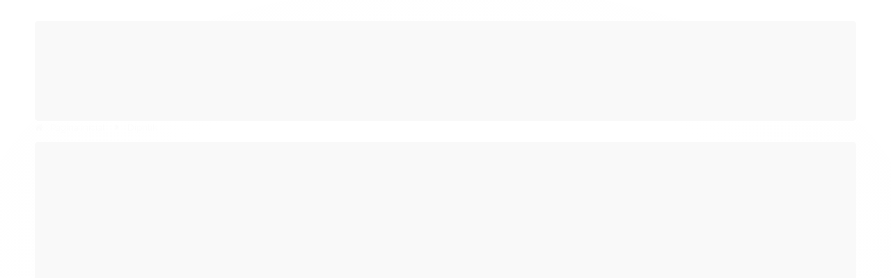

--- FILE ---
content_type: text/html; charset=utf-8
request_url: https://www.estacaodoces.com.br/marca/dipnlik.html
body_size: 13727
content:

<!DOCTYPE html>
<html lang="pt-br">
  <head>
    <meta charset="utf-8">
    <meta content='width=device-width, initial-scale=1.0, maximum-scale=2.0' name='viewport' />
    <title>Dipnlik - Estação Doces</title>
    <meta http-equiv="X-UA-Compatible" content="IE=edge">
    <meta name="generator" content="Loja Integrada" />

    <link rel="dns-prefetch" href="https://cdn.awsli.com.br/">
    <link rel="preconnect" href="https://cdn.awsli.com.br/">
    <link rel="preconnect" href="https://fonts.googleapis.com">
    <link rel="preconnect" href="https://fonts.gstatic.com" crossorigin>

    
      <meta property="og:url" content="https://www.estacaodoces.com.br/marca/dipnlik.html" />
      <meta property="og:type" content="website" />
      <meta property="og:site_name" content="Estação Doces" />
      <meta property="og:locale" content="pt_BR" />
    

    
  
    <script>
      setTimeout(function() {
        if (typeof removePageLoading === 'function') {
          removePageLoading();
        };
      }, 7000);
    </script>
  



    

  

    <link rel="canonical" href="https://www.estacaodoces.com.br/marca/dipnlik.html" />
  


  <meta property="og:title" content="Estação Doces" />
  
    <meta property="og:image" content="https://cdn.awsli.com.br/2705/2705967/logo/logo--2--es02u4ii1m.jpg" />
  








  <meta name="robots" content="index, follow" />



    
      
        <link rel="shortcut icon" href="https://cdn.awsli.com.br/2705/2705967/favicon/logo--2--d4gatl5qd5.jpg" />
      
      <link rel="icon" href="https://cdn.awsli.com.br/2705/2705967/favicon/logo--2--d4gatl5qd5.jpg" sizes="192x192">
    
    
      <meta name="theme-color" content="#f16239">
    

    
      <link rel="stylesheet" href="https://cdn.awsli.com.br/production/static/loja/estrutura/v1/css/all.min.css?v=9e2e871" type="text/css">
    
    <!--[if lte IE 8]><link rel="stylesheet" href="https://cdn.awsli.com.br/production/static/loja/estrutura/v1/css/ie-fix.min.css" type="text/css"><![endif]-->
    <!--[if lte IE 9]><style type="text/css">.lateral-fulbanner { position: relative; }</style><![endif]-->

    

    
    <link href="https://fonts.googleapis.com/css2?family=Raleway:ital,wght@0,300;0,400;0,600;0,700;0,800;1,300;1,400;1,600;1,700&display=swap" rel="stylesheet">
    
    
      <link href="https://fonts.googleapis.com/css2?family=Raleway:wght@300;400;600;700&display=swap" rel="stylesheet">
    

    
      <link rel="stylesheet" href="https://cdn.awsli.com.br/production/static/loja/estrutura/v1/css/bootstrap-responsive.css?v=9e2e871" type="text/css">
      <link rel="stylesheet" href="https://cdn.awsli.com.br/production/static/loja/estrutura/v1/css/style-responsive.css?v=9e2e871">
    

    <link rel="stylesheet" href="/tema.css?v=20240129-193713">

    

    <script type="text/javascript">
      var LOJA_ID = 2705967;
      var MEDIA_URL = "https://cdn.awsli.com.br/";
      var API_URL_PUBLIC = 'https://api.awsli.com.br/';
      
        var CARRINHO_PRODS = [];
      
      var ENVIO_ESCOLHIDO = 0;
      var ENVIO_ESCOLHIDO_CODE = 0;
      var CONTRATO_INTERNACIONAL = false;
      var CONTRATO_BRAZIL = !CONTRATO_INTERNACIONAL;
      var IS_STORE_ASYNC = true;
      var IS_CLIENTE_ANONIMO = false;
    </script>

    

    <!-- Editor Visual -->
    

    <script>
      

      const isPreview = JSON.parse(sessionStorage.getItem('preview', true));
      if (isPreview) {
        const url = location.href
        location.search === '' && url + (location.search = '?preview=None')
      }
    </script>

    
      <script src="https://cdn.awsli.com.br/production/static/loja/estrutura/v1/js/all.min.js?v=9e2e871"></script>
    
    <!-- HTML5 shim and Respond.js IE8 support of HTML5 elements and media queries -->
    <!--[if lt IE 9]>
      <script src="https://oss.maxcdn.com/html5shiv/3.7.2/html5shiv.min.js"></script>
      <script src="https://oss.maxcdn.com/respond/1.4.2/respond.min.js"></script>
    <![endif]-->

    <link rel="stylesheet" href="https://cdn.awsli.com.br/production/static/loja/estrutura/v1/css/slick.min.css" type="text/css">
    <script src="https://cdn.awsli.com.br/production/static/loja/estrutura/v1/js/slick.min.js?v=9e2e871"></script>
    <link rel="stylesheet" href="https://cdn.awsli.com.br/production/static/css/jquery.fancybox.min.css" type="text/css" />
    <script src="https://cdn.awsli.com.br/production/static/js/jquery/jquery.fancybox.pack.min.js"></script>

    
    

    
      
        
      
        
      
    

    
<script>
  var url = '/_events/api/setEvent';

  var sendMetrics = function(event, user = {}) {
    var unique_identifier = uuidv4();

    try {
      var data = {
        request: {
          id: unique_identifier,
          environment: 'production'
        },
        store: {
          id: 2705967,
          name: 'Estação Doces',
          test_account: false,
          has_meta_app: window.has_meta_app ?? false,
          li_search: true
        },
        device: {
          is_mobile: /Mobi/.test(window.navigator.userAgent),
          user_agent: window.navigator.userAgent,
          ip: '###device_ip###'
        },
        page: {
          host: window.location.hostname,
          path: window.location.pathname,
          search: window.location.search,
          type: 'brand',
          title: document.title,
          referrer: document.referrer
        },
        timestamp: '###server_timestamp###',
        user_timestamp: new Date().toISOString(),
        event,
        origin: 'store'
      };

      if (window.performance) {
        var [timing] = window.performance.getEntriesByType('navigation');

        data['time'] = {
          server_response: Math.round(timing.responseStart - timing.requestStart)
        };
      }

      var _user = {},
          user_email_cookie = $.cookie('user_email'),
          user_data_cookie = $.cookie('LI-UserData');

      if (user_email_cookie) {
        var user_email = decodeURIComponent(user_email_cookie);

        _user['email'] = user_email;
      }

      if (user_data_cookie) {
        var user_data = JSON.parse(user_data_cookie);

        _user['logged'] = user_data.logged;
        _user['id'] = user_data.id ?? undefined;
      }

      $.each(user, function(key, value) {
        _user[key] = value;
      });

      if (!$.isEmptyObject(_user)) {
        data['user'] = _user;
      }

      try {
        var session_identifier = $.cookie('li_session_identifier');

        if (!session_identifier) {
          session_identifier = uuidv4();
        };

        var expiration_date = new Date();

        expiration_date.setTime(expiration_date.getTime() + (30 * 60 * 1000)); // 30 minutos

        $.cookie('li_session_identifier', session_identifier, {
          expires: expiration_date,
          path: '/'
        });

        data['session'] = {
          id: session_identifier
        };
      } catch (err) { }

      try {
        var user_session_identifier = $.cookie('li_user_session_identifier');

        if (!user_session_identifier) {
          user_session_identifier = uuidv4();

          $.cookie('li_user_session_identifier', user_session_identifier, {
            path: '/'
          });
        };

        data['user_session'] = {
          id: user_session_identifier
        };
      } catch (err) { }

      var _cookies = {},
          fbc = $.cookie('_fbc'),
          fbp = $.cookie('_fbp');

      if (fbc) {
        _cookies['fbc'] = fbc;
      }

      if (fbp) {
        _cookies['fbp'] = fbp;
      }

      if (!$.isEmptyObject(_cookies)) {
        data['session']['cookies'] = _cookies;
      }

      try {
        var ab_test_cookie = $.cookie('li_ab_test_running');

        if (ab_test_cookie) {
          var ab_test = JSON.parse(atob(ab_test_cookie));

          if (ab_test.length) {
            data['store']['ab_test'] = ab_test;
          }
        }
      } catch (err) { }

      var _utm = {};

      $.each(sessionStorage, function(key, value) {
        if (key.startsWith('utm_')) {
          var name = key.split('_')[1];

          _utm[name] = value;
        }
      });

      if (!$.isEmptyObject(_utm)) {
        data['session']['utm'] = _utm;
      }

      var controller = new AbortController();

      setTimeout(function() {
        controller.abort();
      }, 5000);

      fetch(url, {
        keepalive: true,
        method: 'POST',
        headers: {
          'Content-Type': 'application/json'
        },
        body: JSON.stringify({ data }),
        signal: controller.signal
      });
    } catch (err) { }

    return unique_identifier;
  }
</script>

    
<script>
  (function() {
    var initABTestHandler = function() {
      try {
        if ($.cookie('li_ab_test_running')) {
          return
        };
        var running_tests = [];

        
        
        
        

        var running_tests_to_cookie = JSON.stringify(running_tests);
        running_tests_to_cookie = btoa(running_tests_to_cookie);
        $.cookie('li_ab_test_running', running_tests_to_cookie, {
          path: '/'
        });

        
        if (running_tests.length > 0) {
          setTimeout(function() {
            $.ajax({
              url: "/conta/status"
            });
          }, 500);
        };

      } catch (err) { }
    }
    setTimeout(initABTestHandler, 500);
  }());
</script>

    
<script>
  $(function() {
    // Clicar em um produto
    $('.listagem-item').click(function() {
      var row, column;

      var $list = $(this).closest('[data-produtos-linha]'),
          index = $(this).closest('li').index();

      if($list.find('.listagem-linha').length === 1) {
        var productsPerRow = $list.data('produtos-linha');

        row = Math.floor(index / productsPerRow) + 1;
        column = (index % productsPerRow) + 1;
      } else {
        row = $(this).closest('.listagem-linha').index() + 1;
        column = index + 1;
      }

      var body = {
        item_id: $(this).attr('data-id'),
        item_sku: $(this).find('.produto-sku').text(),
        item_name: $(this).find('.nome-produto').text().trim(),
        item_row: row,
        item_column: column
      };

      var eventID = sendMetrics({
        type: 'event',
        name: 'select_product',
        data: body
      });

      $(document).trigger('li_select_product', [eventID, body]);
    });

    // Clicar no "Fale Conosco"
    $('#modalContato').on('show', function() {
      var value = 'Fale Conosco';

      var eventID = sendMetrics({
        type: 'event',
        name: 'start_contact',
        data: { text: value }
      });

      $(document).trigger('li_start_contact', [eventID, value]);
    });

    // Clicar no WhatsApp
    $('.li-whatsapp a').click(function() {
      var value = 'WhatsApp';

      var eventID = sendMetrics({
        type: 'event',
        name: 'start_contact',
        data: { text: value }
      });

      $(document).trigger('li_start_contact', [eventID, value]);
    });

    
      // Visualizar a catálogo
      var eventID = sendMetrics({
        type: 'pageview',
        name: 'view_catalog'
      });

      $(document).trigger('li_view_catalog', [eventID]);

      var params = new URLSearchParams(window.location.search),
          oldParams = document.referrer ? new URL(document.referrer).searchParams : new URLSearchParams();

      // Filtrar produtos
      if(params.has('fq')) {
        var value = params.get('fq');

        if(value !== oldParams.get('fq')) {
          var attribute = value.split(':'),
              body = {
                attribute_name: attribute[0],
                attribute_value: attribute[1]
              };

          var eventID = sendMetrics({
            type: 'event',
            name: 'filter_products',
            data: body
          });

          $(document).trigger('li_filter_products', [eventID, body]);
        }
      }

      // Ordenar produtos
      if(params.has('sort')) {
        var value = params.get('sort');

        if(value !== oldParams.get('sort')) {
          var eventID = sendMetrics({
            type: 'event',
            name: 'sort_products',
            data: { text: value }
          });

          $(document).trigger('li_sort_products', [eventID, value]);
        }
      }

      // Alterar página
      if(params.has('pagina')) {
        var previous_page = oldParams.has('pagina') ? parseInt(oldParams.get('pagina')) : 1,
            next_page = parseInt(params.get('pagina'));

        if(next_page !== previous_page) {
          var body = {
            previous_page,
            next_page
          };

          var eventID = sendMetrics({
            type: 'event',
            name: 'change_page',
            data: body
          });

          $(document).trigger('li_change_page', [eventID, body]);
        }
      }

      
    
  });
</script>


    

    
      
        <link href="//cdn.awsli.com.br/temasv2/875/__theme_custom.css?v=1737036651" rel="stylesheet" type="text/css">
<script src="//cdn.awsli.com.br/temasv2/875/__theme_custom.js?v=1737036651"></script>
      
    

    

    

    
  <link rel="manifest" href="/manifest.json" />




  </head>
  <body class="pagina-marca marca-dipnlik   ">
    <div id="fb-root"></div>
    
  
    <div id="full-page-loading">
      <div class="conteiner" style="height: 100%;">
        <div class="loading-placeholder-content">
          <div class="loading-placeholder-effect loading-placeholder-header"></div>
          <div class="loading-placeholder-effect loading-placeholder-body"></div>
        </div>
      </div>
      <script>
        var is_full_page_loading = true;
        function removePageLoading() {
          if (is_full_page_loading) {
            try {
              $('#full-page-loading').remove();
            } catch(e) {}
            try {
              var div_loading = document.getElementById('full-page-loading');
              if (div_loading) {
                div_loading.remove();
              };
            } catch(e) {}
            is_full_page_loading = false;
          };
        };
        $(function() {
          setTimeout(function() {
            removePageLoading();
          }, 1);
        });
      </script>
      <style>
        #full-page-loading { position: fixed; z-index: 9999999; margin: auto; top: 0; left: 0; bottom: 0; right: 0; }
        #full-page-loading:before { content: ''; display: block; position: fixed; top: 0; left: 0; width: 100%; height: 100%; background: rgba(255, 255, 255, .98); background: radial-gradient(rgba(255, 255, 255, .99), rgba(255, 255, 255, .98)); }
        .loading-placeholder-content { height: 100%; display: flex; flex-direction: column; position: relative; z-index: 1; }
        .loading-placeholder-effect { background-color: #F9F9F9; border-radius: 5px; width: 100%; animation: pulse-loading 1.5s cubic-bezier(0.4, 0, 0.6, 1) infinite; }
        .loading-placeholder-content .loading-placeholder-body { flex-grow: 1; margin-bottom: 30px; }
        .loading-placeholder-content .loading-placeholder-header { height: 20%; min-height: 100px; max-height: 200px; margin: 30px 0; }
        @keyframes pulse-loading{50%{opacity:.3}}
      </style>
    </div>
  



    
      
        




<div class="barra-inicial fundo-secundario">
  <div class="conteiner">
    <div class="row-fluid">
      <div class="lista-redes span3 hidden-phone">
        
      </div>
      <div class="canais-contato span9">
        <ul>
          <li class="hidden-phone">
            <a href="#modalContato" data-toggle="modal" data-target="#modalContato">
              <i class="icon-comment"></i>
              Fale Conosco
            </a>
          </li>
          
            <li>
              <span>
                <i class="icon-phone"></i>Telefone: (11) 91004-8214
              </span>
            </li>
          
          
            <li class="tel-whatsapp">
              <span>
                <i class="fa fa-whatsapp"></i>Whatsapp: (11) 91004-8214
              </span>
            </li>
          
          
        </ul>
      </div>
    </div>
  </div>
</div>

      
    

    <div class="conteiner-principal">
      
        
          
<div id="cabecalho">

  <div class="atalhos-mobile visible-phone fundo-secundario borda-principal">
    <ul>

      <li><a href="https://www.estacaodoces.com.br/" class="icon-home"> </a></li>
      
      <li class="fundo-principal"><a href="https://www.estacaodoces.com.br/carrinho/index" class="icon-shopping-cart"> </a></li>
      
      
        <li class="menu-user-logged" style="display: none;"><a href="https://www.estacaodoces.com.br/conta/logout" class="icon-signout menu-user-logout"> </a></li>
      
      
      <li><a href="https://www.estacaodoces.com.br/conta/index" class="icon-user"> </a></li>
      
      <li class="vazia"><span>&nbsp;</span></li>

    </ul>
  </div>

  <div class="conteiner">
    <div class="row-fluid">
      <div class="span3">
        <h2 class="logo cor-secundaria">
          <a href="https://www.estacaodoces.com.br/" title="Estação Doces">
            
            <img src="https://cdn.awsli.com.br/400x300/2705/2705967/logo/logo--2--es02u4ii1m.jpg" alt="Estação Doces" />
            
          </a>
        </h2>


      </div>

      <div class="conteudo-topo span9">
        <div class="superior row-fluid hidden-phone">
          <div class="span8">
            
              
                <div class="btn-group menu-user-logged" style="display: none;">
                  <a href="https://www.estacaodoces.com.br/conta/index" class="botao secundario pequeno dropdown-toggle" data-toggle="dropdown">
                    Olá, <span class="menu-user-name"></span>
                    <span class="icon-chevron-down"></span>
                  </a>
                  <ul class="dropdown-menu">
                    <li>
                      <a href="https://www.estacaodoces.com.br/conta/index" title="Minha conta">Minha conta</a>
                    </li>
                    
                      <li>
                        <a href="https://www.estacaodoces.com.br/conta/pedido/listar" title="Minha conta">Meus pedidos</a>
                      </li>
                    
                    <li>
                      <a href="https://www.estacaodoces.com.br/conta/favorito/listar" title="Meus favoritos">Meus favoritos</a>
                    </li>
                    <li>
                      <a href="https://www.estacaodoces.com.br/conta/logout" title="Sair" class="menu-user-logout">Sair</a>
                    </li>
                  </ul>
                </div>
              
              
                <a href="https://www.estacaodoces.com.br/conta/login" class="bem-vindo cor-secundaria menu-user-welcome">
                  Bem-vindo, <span class="cor-principal">identifique-se</span> para fazer pedidos
                </a>
              
            
          </div>
          <div class="span4">
            <ul class="acoes-conta borda-alpha">
              
                <li>
                  <i class="icon-list fundo-principal"></i>
                  <a href="https://www.estacaodoces.com.br/conta/pedido/listar" class="cor-secundaria">Meus Pedidos</a>
                </li>
              
              
                <li>
                  <i class="icon-user fundo-principal"></i>
                  <a href="https://www.estacaodoces.com.br/conta/index" class="cor-secundaria">Minha Conta</a>
                </li>
              
            </ul>
          </div>
        </div>

        <div class="inferior row-fluid ">
          <div class="span8 busca-mobile">
            <a href="javascript:;" class="atalho-menu visible-phone icon-th botao principal"> </a>

            <div class="busca borda-alpha">
              <form id="form-buscar" action="/buscar" method="get">
                <input id="auto-complete" type="text" name="q" placeholder="Digite o que você procura" value="" autocomplete="off" maxlength="255" />
                <button class="botao botao-busca icon-search fundo-secundario" aria-label="Buscar"></button>
              </form>
            </div>

          </div>

          
            <div class="span4 hidden-phone">
              

  <div class="carrinho vazio">
    
      <a href="https://www.estacaodoces.com.br/carrinho/index">
        <i class="icon-shopping-cart fundo-principal"></i>
        <strong class="qtd-carrinho titulo cor-secundaria" style="display: none;">0</strong>
        <span style="display: none;">
          
            <b class="titulo cor-secundaria"><span>Meu Carrinho</span></b>
          
          <span class="cor-secundaria">Produtos adicionados</span>
        </span>
        
          <span class="titulo cor-secundaria vazio-text">Carrinho vazio</span>
        
      </a>
    
    <div class="carrinho-interno-ajax"></div>
  </div>
  
<div class="minicart-placeholder" style="display: none;">
  <div class="carrinho-interno borda-principal">
    <ul>
      <li class="minicart-item-modelo">
        
          <div class="preco-produto com-promocao destaque-parcela ">
            <div>
              <s class="preco-venda">
                R$ --PRODUTO_PRECO_DE--
              </s>
              <strong class="preco-promocional cor-principal">
                R$ --PRODUTO_PRECO_POR--
              </strong>
            </div>
          </div>
        
        <a data-href="--PRODUTO_URL--" class="imagem-produto">
          <img data-src="https://cdn.awsli.com.br/64x64/--PRODUTO_IMAGEM--" alt="--PRODUTO_NOME--" />
        </a>
        <a data-href="--PRODUTO_URL--" class="nome-produto cor-secundaria">
          --PRODUTO_NOME--
        </a>
        <div class="produto-sku hide">--PRODUTO_SKU--</div>
      </li>
    </ul>
    <div class="carrinho-rodape">
      <span class="carrinho-info">
        
          <i>--CARRINHO_QUANTIDADE-- produto no carrinho</i>
        
        
          
            <span class="carrino-total">
              Total: <strong class="titulo cor-principal">R$ --CARRINHO_TOTAL_ITENS--</strong>
            </span>
          
        
      </span>
      <a href="https://www.estacaodoces.com.br/carrinho/index" class="botao principal">
        
          <i class="icon-shopping-cart"></i>Ir para o carrinho
        
      </a>
    </div>
  </div>
</div>



            </div>
          
        </div>

      </div>
    </div>
    


  
    
      
<div class="menu superior">
  <ul class="nivel-um">
    


    

  
    <li class="categoria-marcas com-filho borda-principal">
      <a href="javascript:;" title="Marcas">
        <strong class="titulo cor-secundaria">Marcas</strong>
        <i class="icon-chevron-down fundo-secundario"></i>
      </a>
      <ul class="nivel-dois borda-alpha colunas-5">
        
          <li class="categoria-marca-abelhao">
            <a href="/marca/abelhao.html" title="Abelhão">
              Abelhão <span class="count">(1)</span>
            </a>
          </li>
        
          <li class="categoria-marca-amenbra">
            <a href="/marca/amenbra.html" title="Amenbra">
              Amenbra <span class="count">(2)</span>
            </a>
          </li>
        
          <li class="categoria-marca-amendupa">
            <a href="/marca/amendupa.html" title="Amendupã">
              Amendupã <span class="count">(4)</span>
            </a>
          </li>
        
          <li class="categoria-marca-arcor">
            <a href="/marca/arcor.html" title="Arcor">
              Arcor <span class="count">(11)</span>
            </a>
          </li>
        
          <li class="categoria-marca-ardrak">
            <a href="/marca/ardrak.html" title="Ardrak">
              Ardrak <span class="count">(2)</span>
            </a>
          </li>
        
          <li class="categoria-marca-banabrazil">
            <a href="/marca/banabrazil.html" title="Banabrazil">
              Banabrazil <span class="count">(1)</span>
            </a>
          </li>
        
          <li class="categoria-marca-barkleys">
            <a href="/marca/barkleys.html" title="Barkleys">
              Barkleys <span class="count">(6)</span>
            </a>
          </li>
        
          <li class="categoria-marca-bauducco">
            <a href="/marca/bauducco.html" title="Bauducco">
              Bauducco <span class="count">(1)</span>
            </a>
          </li>
        
          <li class="categoria-marca-bel">
            <a href="/marca/bel.html" title="Bel">
              Bel <span class="count">(7)</span>
            </a>
          </li>
        
          <li class="categoria-marca-benevia">
            <a href="/marca/benevia.html" title="Benevia">
              Benevia <span class="count">(1)</span>
            </a>
          </li>
        
          <li class="categoria-marca-bolete">
            <a href="/marca/bolete.html" title="Bolete">
              Bolete <span class="count">(4)</span>
            </a>
          </li>
        
          <li class="categoria-marca-brown-cow">
            <a href="/marca/brown-cow.html" title="Brown Cow">
              Brown Cow <span class="count">(3)</span>
            </a>
          </li>
        
          <li class="categoria-marca-buschle">
            <a href="/marca/buschle-alimentos.html" title="Buschle">
              Buschle <span class="count">(10)</span>
            </a>
          </li>
        
          <li class="categoria-marca-chiclets">
            <a href="/marca/chiclets.html" title="Chiclets">
              Chiclets <span class="count">(4)</span>
            </a>
          </li>
        
          <li class="categoria-marca-chupa-chups">
            <a href="/marca/chupa-chups.html" title="Chupa Chups">
              Chupa Chups <span class="count">(1)</span>
            </a>
          </li>
        
          <li class="categoria-marca-dadinho">
            <a href="/marca/dadinho.html" title="Dadinho">
              Dadinho <span class="count">(3)</span>
            </a>
          </li>
        
          <li class="categoria-marca-deliket">
            <a href="/marca/deliket.html" title="Deliket">
              Deliket <span class="count">(2)</span>
            </a>
          </li>
        
          <li class="categoria-marca-diatt">
            <a href="/marca/diatt.html" title="Diatt">
              Diatt <span class="count">(2)</span>
            </a>
          </li>
        
          <li class="categoria-marca-dip-loko">
            <a href="/marca/dip-loko.html" title="Dip Loko">
              Dip Loko <span class="count">(1)</span>
            </a>
          </li>
        
          <li class="categoria-marca-dipnlik">
            <a href="/marca/dipnlik.html" title="Dipnlik">
              Dipnlik <span class="count">(1)</span>
            </a>
          </li>
        
          <li class="categoria-marca-doces-vica">
            <a href="/marca/doces-vica.html" title="Doces Vica">
              Doces Vica <span class="count">(1)</span>
            </a>
          </li>
        
          <li class="categoria-marca-docile">
            <a href="/marca/docile.html" title="Docile">
              Docile <span class="count">(10)</span>
            </a>
          </li>
        
          <li class="categoria-marca-dori">
            <a href="/marca/dori-alimentos.html" title="Dori">
              Dori <span class="count">(24)</span>
            </a>
          </li>
        
          <li class="categoria-marca-ebicen">
            <a href="/marca/ebicen.html" title="Ebicen">
              Ebicen <span class="count">(1)</span>
            </a>
          </li>
        
          <li class="categoria-marca-embare">
            <a href="/marca/embare.html" title="Embaré">
              Embaré <span class="count">(1)</span>
            </a>
          </li>
        
          <li class="categoria-marca-ferrero">
            <a href="/marca/ferrero.html" title="Ferrero">
              Ferrero <span class="count">(7)</span>
            </a>
          </li>
        
          <li class="categoria-marca-ferrero-rocher">
            <a href="/marca/ferrero-rocher.html" title="Ferrero Rocher">
              Ferrero Rocher <span class="count">(1)</span>
            </a>
          </li>
        
          <li class="categoria-marca-fini">
            <a href="/marca/fini.html" title="Fini">
              Fini <span class="count">(5)</span>
            </a>
          </li>
        
          <li class="categoria-marca-flopi">
            <a href="/marca/flopi.html" title="Flopi">
              Flopi <span class="count">(1)</span>
            </a>
          </li>
        
          <li class="categoria-marca-florestal">
            <a href="/marca/florestal.html" title="Florestal">
              Florestal <span class="count">(11)</span>
            </a>
          </li>
        
          <li class="categoria-marca-frutsy">
            <a href="/marca/frutsy.html" title="Frutsy">
              Frutsy <span class="count">(2)</span>
            </a>
          </li>
        
          <li class="categoria-marca-galo-doce">
            <a href="/marca/galo-doce.html" title="Galo Doce">
              Galo Doce <span class="count">(4)</span>
            </a>
          </li>
        
          <li class="categoria-marca-garoto">
            <a href="/marca/garoto.html" title="Garoto">
              Garoto <span class="count">(3)</span>
            </a>
          </li>
        
          <li class="categoria-marca-gastone-lago">
            <a href="/marca/gastone-lago.html" title="Gastone Lago">
              Gastone Lago <span class="count">(2)</span>
            </a>
          </li>
        
          <li class="categoria-marca-gomets">
            <a href="/marca/gomets.html" title="Gomets">
              Gomets <span class="count">(7)</span>
            </a>
          </li>
        
          <li class="categoria-marca-imperial">
            <a href="/marca/imperial.html" title="Imperial">
              Imperial <span class="count">(2)</span>
            </a>
          </li>
        
          <li class="categoria-marca-iracema">
            <a href="/marca/iracema.html" title="Iracema">
              Iracema <span class="count">(1)</span>
            </a>
          </li>
        
          <li class="categoria-marca-jubes">
            <a href="/marca/jubes.html" title="Jubes">
              Jubes <span class="count">(1)</span>
            </a>
          </li>
        
          <li class="categoria-marca-kadoces">
            <a href="/marca/kadoces.html" title="Kadoces">
              Kadoces <span class="count">(2)</span>
            </a>
          </li>
        
          <li class="categoria-marca-ki-kakau">
            <a href="/marca/ki-kakau.html" title="Ki Kakau">
              Ki Kakau <span class="count">(9)</span>
            </a>
          </li>
        
          <li class="categoria-marca-kids-zone">
            <a href="/marca/kids-zone.html" title="Kids Zone">
              Kids Zone <span class="count">(1)</span>
            </a>
          </li>
        
          <li class="categoria-marca-mms">
            <a href="/marca/mms.html" title="M&amp;M&#39;S">
              M&amp;M&#39;S <span class="count">(4)</span>
            </a>
          </li>
        
          <li class="categoria-marca-mars">
            <a href="/marca/mars.html" title="Mars">
              Mars <span class="count">(3)</span>
            </a>
          </li>
        
          <li class="categoria-marca-martinha">
            <a href="/marca/martinha.html" title="Martinha">
              Martinha <span class="count">(6)</span>
            </a>
          </li>
        
          <li class="categoria-marca-mentos">
            <a href="/marca/mentos.html" title="Mentos">
              Mentos <span class="count">(4)</span>
            </a>
          </li>
        
          <li class="categoria-marca-miguelito">
            <a href="/marca/miguelito.html" title="Miguelito">
              Miguelito <span class="count">(9)</span>
            </a>
          </li>
        
          <li class="categoria-marca-milka">
            <a href="/marca/milka.html" title="Milka">
              Milka <span class="count">(1)</span>
            </a>
          </li>
        
          <li class="categoria-marca-mondelez">
            <a href="/marca/mondelez.html" title="Mondelez">
              Mondelez <span class="count">(7)</span>
            </a>
          </li>
        
          <li class="categoria-marca-montevergine">
            <a href="/marca/montevergine.html" title="Montevérgine">
              Montevérgine <span class="count">(1)</span>
            </a>
          </li>
        
          <li class="categoria-marca-nerds-candy">
            <a href="/marca/nerds-candy.html" title="Nerds Candy">
              Nerds Candy <span class="count">(1)</span>
            </a>
          </li>
        
          <li class="categoria-marca-neugebauer">
            <a href="/marca/neugebauer.html" title="Neugebauer">
              Neugebauer <span class="count">(2)</span>
            </a>
          </li>
        
          <li class="categoria-marca-novo-horizonte">
            <a href="/marca/novo-horizonte.html" title="Novo Horizonte">
              Novo Horizonte <span class="count">(1)</span>
            </a>
          </li>
        
          <li class="categoria-marca-nucita">
            <a href="/marca/nucita.html" title="Nucita">
              Nucita <span class="count">(3)</span>
            </a>
          </li>
        
          <li class="categoria-marca-nutrimental">
            <a href="/marca/nutrimental.html" title="Nutrimental">
              Nutrimental <span class="count">(1)</span>
            </a>
          </li>
        
          <li class="categoria-marca-oliveira">
            <a href="/marca/oliveira.html" title="Oliveira">
              Oliveira <span class="count">(2)</span>
            </a>
          </li>
        
          <li class="categoria-marca-oreo">
            <a href="/marca/oreo.html" title="Oreo">
              Oreo <span class="count">(2)</span>
            </a>
          </li>
        
          <li class="categoria-marca-plutonita">
            <a href="/marca/plutonita.html" title="Plutonita">
              Plutonita <span class="count">(6)</span>
            </a>
          </li>
        
          <li class="categoria-marca-riclan">
            <a href="/marca/riclan.html" title="Riclan">
              Riclan <span class="count">(28)</span>
            </a>
          </li>
        
          <li class="categoria-marca-santa-fe">
            <a href="/marca/santa-fe.html" title="Santa Fé">
              Santa Fé <span class="count">(4)</span>
            </a>
          </li>
        
          <li class="categoria-marca-santa-helena">
            <a href="/marca/santa-helena.html" title="Santa Helena">
              Santa Helena <span class="count">(1)</span>
            </a>
          </li>
        
          <li class="categoria-marca-simonetto">
            <a href="/marca/simonetto.html" title="Simonetto">
              Simonetto <span class="count">(1)</span>
            </a>
          </li>
        
          <li class="categoria-marca-sukest">
            <a href="/marca/sukest.html" title="Sukest">
              Sukest <span class="count">(9)</span>
            </a>
          </li>
        
          <li class="categoria-marca-tortuguita">
            <a href="/marca/tortuguita.html" title="Tortuguita">
              Tortuguita <span class="count">(1)</span>
            </a>
          </li>
        
          <li class="categoria-marca-trento">
            <a href="/marca/trento.html" title="Trento">
              Trento <span class="count">(1)</span>
            </a>
          </li>
        
          <li class="categoria-marca-trident">
            <a href="/marca/trident.html" title="Trident">
              Trident <span class="count">(13)</span>
            </a>
          </li>
        
          <li class="categoria-marca-yogurte-100">
            <a href="/marca/yogurte-100.html" title="Yogurte 100">
              Yogurte 100 <span class="count">(4)</span>
            </a>
          </li>
        
      </ul>
    </li>
  


    
      <li class="categoria-id-22508632  borda-principal">
        <a href="https://www.estacaodoces.com.br/importados--" title="Importados">
          <strong class="titulo cor-secundaria">Importados</strong>
          
        </a>
        
      </li>
    
      <li class="categoria-id-22786483 com-filho borda-principal">
        <a href="https://www.estacaodoces.com.br/bebidas" title="Bebidas">
          <strong class="titulo cor-secundaria">Bebidas</strong>
          
            <i class="icon-chevron-down fundo-secundario"></i>
          
        </a>
        
          <ul class="nivel-dois borda-alpha">
            

  <li class="categoria-id-22801145 ">
    <a href="https://www.estacaodoces.com.br/energetico" title="Energéticos">
      
      Energéticos
    </a>
    
  </li>

  <li class="categoria-id-22786484 ">
    <a href="https://www.estacaodoces.com.br/refrigerantes" title="Refrigerantes">
      
      Refrigerantes
    </a>
    
  </li>


          </ul>
        
      </li>
    
      <li class="categoria-id-22508132 com-filho borda-principal">
        <a href="https://www.estacaodoces.com.br/doces" title="Doces">
          <strong class="titulo cor-secundaria">Doces</strong>
          
            <i class="icon-chevron-down fundo-secundario"></i>
          
        </a>
        
          <ul class="nivel-dois borda-alpha">
            

  <li class="categoria-id-22508953 ">
    <a href="https://www.estacaodoces.com.br/algodao-doce" title="Algodão Doce">
      
      Algodão Doce
    </a>
    
  </li>

  <li class="categoria-id-22508146 ">
    <a href="https://www.estacaodoces.com.br/balas" title="Balas">
      
      Balas
    </a>
    
  </li>

  <li class="categoria-id-22508154 ">
    <a href="https://www.estacaodoces.com.br/balas-de-gelatina" title="Balas de Gelatina">
      
      Balas de Gelatina
    </a>
    
  </li>

  <li class="categoria-id-22508149 ">
    <a href="https://www.estacaodoces.com.br/chicletes" title="Chicletes">
      
      Chicletes
    </a>
    
  </li>

  <li class="categoria-id-22514437 ">
    <a href="https://www.estacaodoces.com.br/doces-de-leite" title="Doces de Leite">
      
      Doces de Leite
    </a>
    
  </li>

  <li class="categoria-id-22508331 ">
    <a href="https://www.estacaodoces.com.br/diet-e-zero-acucar-" title="Doces Diet, Zero Açúcar e Saudáveis">
      
      Doces Diet, Zero Açúcar e Saudáveis
    </a>
    
  </li>

  <li class="categoria-id-22508152 ">
    <a href="https://www.estacaodoces.com.br/doces-tradicionais" title="Doces Tradicionais">
      
      Doces Tradicionais
    </a>
    
  </li>

  <li class="categoria-id-22508158 ">
    <a href="https://www.estacaodoces.com.br/drops-e-pastilhas" title="Drops e Pastilhas">
      
      Drops e Pastilhas
    </a>
    
  </li>

  <li class="categoria-id-22508165 ">
    <a href="https://www.estacaodoces.com.br/gomas" title="Gomas">
      
      Gomas
    </a>
    
  </li>

  <li class="categoria-id-22508627 ">
    <a href="https://www.estacaodoces.com.br/importados" title="Importados">
      
      Importados
    </a>
    
  </li>

  <li class="categoria-id-22508160 ">
    <a href="https://www.estacaodoces.com.br/marshmallow" title="Marshmallow">
      
      Marshmallow
    </a>
    
  </li>

  <li class="categoria-id-22508157 ">
    <a href="https://www.estacaodoces.com.br/pirulitos" title="Pirulitos">
      
      Pirulitos
    </a>
    
  </li>


          </ul>
        
      </li>
    
      <li class="categoria-id-22508182 com-filho borda-principal">
        <a href="https://www.estacaodoces.com.br/chocolates" title="Chocolates">
          <strong class="titulo cor-secundaria">Chocolates</strong>
          
            <i class="icon-chevron-down fundo-secundario"></i>
          
        </a>
        
          <ul class="nivel-dois borda-alpha">
            

  <li class="categoria-id-22508187 ">
    <a href="https://www.estacaodoces.com.br/bombons" title="Bombons">
      
      Bombons
    </a>
    
  </li>

  <li class="categoria-id-22508189 ">
    <a href="https://www.estacaodoces.com.br/chocolate-cremoso" title="Chocolate Cremoso">
      
      Chocolate Cremoso
    </a>
    
  </li>

  <li class="categoria-id-22509065 ">
    <a href="https://www.estacaodoces.com.br/chocolates-" title="Chocolates">
      
      Chocolates
    </a>
    
  </li>

  <li class="categoria-id-22508328 ">
    <a href="https://www.estacaodoces.com.br/diet-e-zero-acucar" title="Chocolates Diet e Zero Açúcar">
      
      Chocolates Diet e Zero Açúcar
    </a>
    
  </li>

  <li class="categoria-id-22508197 ">
    <a href="https://www.estacaodoces.com.br/granulados" title="Granulados">
      
      Granulados
    </a>
    
  </li>

  <li class="categoria-id-22508631 ">
    <a href="https://www.estacaodoces.com.br/importados-" title="Importados">
      
      Importados
    </a>
    
  </li>

  <li class="categoria-id-22508191 ">
    <a href="https://www.estacaodoces.com.br/moedas-e-bolinhas" title="Moedas e Bolinhas">
      
      Moedas e Bolinhas
    </a>
    
  </li>

  <li class="categoria-id-22546951 ">
    <a href="https://www.estacaodoces.com.br/ovos-de-pascoa" title="Ovos de Pascoa">
      
      Ovos de Pascoa
    </a>
    
  </li>

  <li class="categoria-id-22508194 ">
    <a href="https://www.estacaodoces.com.br/chocolate-em-po" title="Pastilhas de Chocolate">
      
      Pastilhas de Chocolate
    </a>
    
  </li>

  <li class="categoria-id-22508185 ">
    <a href="https://www.estacaodoces.com.br/tabletes-e-barrinhas" title="Tabletes e Barrinhas">
      
      Tabletes e Barrinhas
    </a>
    
  </li>


          </ul>
        
      </li>
    
      <li class="categoria-id-22508246 com-filho borda-principal">
        <a href="https://www.estacaodoces.com.br/mercearia" title="Mercearia">
          <strong class="titulo cor-secundaria">Mercearia</strong>
          
            <i class="icon-chevron-down fundo-secundario"></i>
          
        </a>
        
          <ul class="nivel-dois borda-alpha">
            

  <li class="categoria-id-22508252 ">
    <a href="https://www.estacaodoces.com.br/amendoim" title="Amendoim">
      
      Amendoim
    </a>
    
  </li>

  <li class="categoria-id-22801366 ">
    <a href="https://www.estacaodoces.com.br/barras-de-cereais" title="Barras de Cereais">
      
      Barras de Cereais
    </a>
    
  </li>

  <li class="categoria-id-22508257 ">
    <a href="https://www.estacaodoces.com.br/biscoitos" title="Biscoitos">
      
      Biscoitos
    </a>
    
  </li>

  <li class="categoria-id-22508311 ">
    <a href="https://www.estacaodoces.com.br/castanhas-e-frutas-secas" title="Castanhas e Frutas Secas">
      
      Castanhas e Frutas Secas
    </a>
    
  </li>

  <li class="categoria-id-22770752 ">
    <a href="https://www.estacaodoces.com.br/geleias-cremes-e-mel" title="Geléias, Cremes e Mel">
      
      Geléias, Cremes e Mel
    </a>
    
  </li>

  <li class="categoria-id-22508878 ">
    <a href="https://www.estacaodoces.com.br/pipocas" title="Pipocas">
      
      Pipocas
    </a>
    
  </li>

  <li class="categoria-id-22508254 ">
    <a href="https://www.estacaodoces.com.br/salgadinhos" title="Salgadinhos">
      
      Salgadinhos
    </a>
    
  </li>


          </ul>
        
      </li>
    
      <li class="categoria-id-22516515  borda-principal">
        <a href="https://www.estacaodoces.com.br/sorvetes" title="Sorvetes">
          <strong class="titulo cor-secundaria">Sorvetes</strong>
          
        </a>
        
      </li>
    
  </ul>
</div>

    
  


  </div>
  <span id="delimitadorBarra"></span>
</div>

          

  


        
      

      
  


      <div id="corpo">
        <div class="conteiner">
          

          
  
<div class="breadcrumbs borda-alpha ">
  <ul>
    
      <li><a href="https://www.estacaodoces.com.br/"><i class="icon-home"></i>Página inicial</a></li>
    

    
    
      
<li>
  <a href="https://www.estacaodoces.com.br/marca/dipnlik.html">
    Dipnlik
  </a>
</li>

    
    

    
  </ul>
</div>



          
            <div class="secao-principal row-fluid sem-coluna">
              

              
  <div class="conteudo span12">
    
    
      


      <div class="marca-info">
        
          <div class="image pull-right"><img  src="https://cdn.awsli.com.br/2705/2705967/marca/20736246-lgtuns6my4.jpg" alt="Dipnlik" /></div>
        
        <h1 class="titulo cor-secundaria">Dipnlik</h1>
        
      </div>
      

<div id="listagemProdutos" class="listagem borda-alpha ">
  
    
      


  
  

<ul data-produtos-linha="4">
  
    <li class="listagem-linha "><ul class="row-fluid">
      
        
          <li class="span3">
        
      
        

<div class="listagem-item prod-id-254251504  prod-cat-22508132 prod-cat-22508157" data-id="254251504">
  <a href="https://www.estacaodoces.com.br/pirulito-dipnlik-sortido-c-25un-200g" class="produto-sobrepor" title="Pirulito Dipnlik Sortido C/ 25un 200g"></a>
  <div class="imagem-produto has-zoom">
    <img  src="https://cdn.awsli.com.br/300x300/2705/2705967/produto/254251504a1a096e3d0.jpg" alt="Pirulito Dipnlik Sortido C/ 25un 200g" class="imagem-principal" data-imagem-caminho="https://cdn.awsli.com.br/300x300/2705/2705967/produto/254251504af907ccc80.jpg" />
  </div>
  <div class="info-produto">
    <a href="https://www.estacaodoces.com.br/pirulito-dipnlik-sortido-c-25un-200g" class="nome-produto cor-secundaria">Pirulito Dipnlik Sortido C/ 25un 200g</a>
    <div class="produto-sku hide">NTYPIDIPSORDP0020</div>
    <div data-trustvox-product-code="254251504" class="hide trustvox-stars"></div>
    



    
      




  <div>
    
      <div class="preco-produto destaque-parcela ">
        

          
            
              

  


            
          

          
            
              
                
                  <div>
                    
                      
                        
                          
                          <strong class="preco-promocional cor-principal titulo" data-sell-price="14.75">
                        
                      
                    
                      R$ 14,75
                    </strong>
                  </div>
                
              
            
          

          

          
        
      </div>
    
  </div>






    
  </div>

  


  
  
    
    <div class="acoes-produto hidden-phone">
      <a href="https://www.estacaodoces.com.br/pirulito-dipnlik-sortido-c-25un-200g" title="Ver detalhes do produto" class="botao botao-comprar principal">
        <i class="icon-search"></i>Ver mais
      </a>
    </div>
    <div class="acoes-produto-responsiva visible-phone">
      <a href="https://www.estacaodoces.com.br/pirulito-dipnlik-sortido-c-25un-200g" title="Ver detalhes do produto" class="tag-comprar fundo-principal">
        <span class="titulo">Ver mais</span>
        <i class="icon-search"></i>
      </a>
    </div>
    
  



  <div class="bandeiras-produto">
    
    
    
    
  </div>
</div>

      </li>
    
      
        
        
      
    
  
    
      
        
          <li class="span3">
        
      
        

<div class="listagem-item prod-id-254256923 indisponivel prod-cat-22508132 prod-cat-22508157" data-id="254256923">
  <a href="https://www.estacaodoces.com.br/pirulito-dipnlik-tutti-frutti-c-25u-200g" class="produto-sobrepor" title="Pirulito Dipnlik Tutti Frutti C/ 25u 200g"></a>
  <div class="imagem-produto has-zoom">
    <img  src="https://cdn.awsli.com.br/300x300/2705/2705967/produto/254256923567d455863.jpg" alt="Pirulito Dipnlik Tutti Frutti C/ 25u 200g" class="imagem-principal" data-imagem-caminho="https://cdn.awsli.com.br/300x300/2705/2705967/produto/25425692360bf171395.jpg" />
  </div>
  <div class="info-produto">
    <a href="https://www.estacaodoces.com.br/pirulito-dipnlik-tutti-frutti-c-25u-200g" class="nome-produto cor-secundaria">Pirulito Dipnlik Tutti Frutti C/ 25u 200g</a>
    <div class="produto-sku hide">NUTPIDIPTFRDP0020</div>
    <div data-trustvox-product-code="254256923" class="hide trustvox-stars"></div>
    



    
      <div class="produto-avise">
        <div class="avise-me-list">
          <span class="avise-me-list-descr">
            Deseja ser avisado quando este produto estiver disponível?
          </span>
          <a href="https://www.estacaodoces.com.br/espera/produto/254256923/assinar/" class="botao avise-me-list-btn btn-block avise-me-pop-cadastro">
            Avise-me
          </a>
        </div>
      </div>
    
  </div>

  




  <div class="bandeiras-produto">
    
    
    
    
      <span class="bandeira-indisponivel fundo-secundario">indisponível</span>
    
  </div>
</div>

      </li>
    
      
        </ul></li>
        
      
    
  
</ul>

    
  
</div>

      


    
  </div>


              
            </div>
          
          <div class="secao-secundaria">
            
            
          </div>
        </div>
      </div>

      
        
          


<div id="barraNewsletter" class="hidden-phone posicao-rodape">
  <div class="conteiner">
    <div class="row-fluid">
      
<div class="span">
  <div class="componente newsletter borda-principal">
    <div class="interno">
      <span class="titulo cor-secundaria">
        <i class="icon-envelope-alt"></i>Newsletter
      </span>
      <div class="interno-conteudo">
        <p class="texto-newsletter newsletter-cadastro">Cadastre-se e receba nossos lançamentos e ofertas!</p>
        <div class="newsletter-cadastro input-conteiner">
          <input type="text" name="email" placeholder="Digite seu email" />
          <button class="botao botao-input fundo-principal icon-chevron-right newsletter-assinar" data-action="https://www.estacaodoces.com.br/newsletter/assinar/" aria-label="Assinar"></button>
        </div>
        <div class="newsletter-confirmacao hide">
          <i class="icon-ok icon-3x"></i>
          <span>Obrigado por se inscrever! Aguarde novidades da nossa loja em breve.</span>
        </div>
      </div>
    </div>
  </div>
</div>

    </div>
  </div>
</div>


<div id="rodape">
  <div class="institucional fundo-secundario">
    <div class="conteiner">
      <div class="row-fluid">
        <div class="span9">
          <div class="row-fluid">
            
              
                
                  
                    
<div class="span4 links-rodape links-rodape-categorias">
  <span class="titulo">Categorias</span>
  <ul class=" total-itens_6">
    
      
        <li>
          <a href="https://www.estacaodoces.com.br/importados--">
            Importados
          </a>
        </li>
      
    
      
        <li>
          <a href="https://www.estacaodoces.com.br/bebidas">
            Bebidas
          </a>
        </li>
      
    
      
        <li>
          <a href="https://www.estacaodoces.com.br/doces">
            Doces
          </a>
        </li>
      
    
      
        <li>
          <a href="https://www.estacaodoces.com.br/chocolates">
            Chocolates
          </a>
        </li>
      
    
      
        <li>
          <a href="https://www.estacaodoces.com.br/mercearia">
            Mercearia
          </a>
        </li>
      
    
      
        <li>
          <a href="https://www.estacaodoces.com.br/sorvetes">
            Sorvetes
          </a>
        </li>
      
    
  </ul>
</div>

                  
                
                  
                
              
            
              
            
            
            <div class="span12 visible-phone">
              <span class="titulo">Contato</span>
              <ul>
                
                <li>
                  <a href="tel:(11) 91004-8214">
                    <i class="icon-phone"></i> Telefone: (11) 91004-8214
                  </a>
                </li>
                
                
                <li class="tel-whatsapp">
                  <a href="https://api.whatsapp.com/send?phone=5511910048214" target="_blank">
                    <i class="fa fa-whatsapp"></i> Whatsapp: (11) 91004-8214
                  </a>
                </li>
                
                
                
                <li>
                  <a href="mailto:estacaodoceslj01@gmail.com">
                    <i class="fa fa-envelope"></i> E-mail: estacaodoceslj01@gmail.com
                  </a>
                </li>
                
              </ul>
            </div>
            
          </div>
        </div>
        
      </div>
    </div>
  </div>

  <div class="pagamento-selos">
    <div class="conteiner">
      <div class="row-fluid">
        
          
        
          
            
              
                
  <div class="span4 pagamento">
    <span class="titulo cor-secundaria">Pague com</span>
    <ul class="bandeiras-pagamento">
      
        <li><i class="icone-pagamento visa" title="visa"></i></li>
      
        <li><i class="icone-pagamento mastercard" title="mastercard"></i></li>
      
        <li><i class="icone-pagamento elo" title="elo"></i></li>
      
        <li><i class="icone-pagamento diners" title="diners"></i></li>
      
        <li><i class="icone-pagamento amex" title="amex"></i></li>
      
    </ul>
    <ul class="gateways-rodape">
      
        
          <li class="col-md-3">
            <img  src="https://cdn.awsli.com.br/production/static/img/formas-de-pagamento/boleto-logo.png?v=9e2e871" alt="Pagali" class="logo-rodape-boleto-Pagali" />
          </li>
        
        
          <li class="col-md-3">
            <img  src="https://cdn.awsli.com.br/production/static/img/formas-de-pagamento/pix-logo.png?v=9e2e871" alt="Pix" class="logo-rodape-pix-Pagali" />
          </li>
        
        
      
    </ul>
  </div>


              
            
              
                <div class="span4 selos ">
    <span class="titulo cor-secundaria">Selos</span>
    <ul>
      
      
        <li>
          <img  src="https://cdn.awsli.com.br/production/static/img/struct/stamp_encryptssl.png" alt="Site Seguro">
        </li>
      
      
      
      
      
      
    </ul>
</div>

              
            
              
            
          
        
      </div>
    </div>
  </div>
    
  <div style="background-color: #fff; border-top: 1px solid #ddd; position: relative; z-index: 10; font-size: 11px; display: block !important;">
    <div class="conteiner">
      <div class="row-fluid">
        <div class="span9 span12" style="text-align: center; min-height: 20px; width: 100%;">
          <p style="margin-bottom: 0;">
            
              Pegorin &amp; Garbuggio Comércio Varejista de Doces Ltda - CNPJ: 28.509.566/0001-62
            
            
            &copy; Todos os direitos reservados. 2026
          </p>
        </div>
        
        <div style="min-height: 30px; text-align: center; -webkit-box-sizing: border-box; -moz-box-sizing: border-box; box-sizing: border-box; float: left; opacity: 1 !important; display: block !important; visibility: visible !important; height: 40px !important; width: 100% !important; margin: 0 !important; position: static !important;">
          <a href="https://www.lojaintegrada.com.br?utm_source=lojas&utm_medium=rodape&utm_campaign=estacaodoces.com.br" title="Loja Integrada - Plataforma de loja virtual." target="_blank" style="opacity: 1 !important; display: inline-block !important; visibility: visible !important; margin: 0 !important; position: static !important; overflow: visible !important;">
            <img  src="https://cdn.awsli.com.br/production/static/whitelabel/lojaintegrada/img/logo-rodape-loja-pro.png?v=9e2e871" alt="Logomarca Loja Integrada" style="opacity: 1 !important; display: inline !important; visibility: visible !important; margin: 0 !important; position: static !important; max-width: 1000px !important; max-height: 1000px !important; width: auto !important; height: auto !important;" />
          </a>
        </div>
        
        
      </div>
    </div>
  </div>

</div>

          
            
              

    
      <div id="login-content" class="hide">
        <div class="row-fluid identificacao" style="">
          <div class="span12">
            <hr class="sem-margem" />
            <div class="identificacao-inner">
              <h3 class="identificacao-title">Para continuar, informe seu e-mail</h3>
              <form action="https://www.estacaodoces.com.br/conta/login" method="post" id="formularioLogin">
                <div class="form-horizontal">
                  <div class="control-group">
                    <div class="email-box">
                      <label for="id_email" class="control-label hide">E-mail</label>
                      <input type="text" name="email" id="id_email_login" autocomplete="email" placeholder="meu@email.com.br" value="" />
                    </div>
                    <a href="javascript:;" class="submit-email botao principal grande" data-loading-text="<i class='icon-refresh icon-animate'></i>" autocomplete="off">Continuar</a>
                  </div>
                  <div class="login-data hide">
                    <div class="control-group">
                      <button type="submit" id="id_botao_login" class="botao principal" data-loading-text="<i class='icon-refresh icon-animate'></i>" autocomplete="off">OK</button>
                      <div class="senha-box">
                        <label for="id_senha" class="control-label hide">Senha</label>
                        <input type="password" name="senha" id="id_senha_login" placeholder="Senha" autocomplete="current-password" />
                      </div>
                      <a href="https://www.estacaodoces.com.br/conta/login?next=/checkout/#recuperar_senha" class="esqueci-senha">
                        <i class="icon-lock"></i> Esqueci minha senha
                      </a>
                      
                        <a href="javascript:;" class="fazer-cadastro">
                          <i class="icon-list"></i> Novo cadastro
                        </a>
                      
                    </div>
                    <input type="hidden" name="next" value="/checkout/">
                  </div>
                </div>
              </form>
              

  <div class="control-group">

    <div class="button-auth-google to-checkout" data-action="continue_with"></div>

  </div>


            </div>
          </div>
        </div>
      </div>
    

            
          
        
      
    </div>

    
<div id="barraTopo" class="hidden-phone">
  <div class="conteiner">
    <div class="row-fluid">
      <div class="span3 hidden-phone">
        <h4 class="titulo">
          <a href="https://www.estacaodoces.com.br/" title="Estação Doces" class="cor-secundaria">Estação Doces</a>
        </h4>
      </div>
      <div class="span3 hidden-phone">
        <div class="canais-contato">
          <ul>
            <li><a href="#modalContato" data-toggle="modal" data-target="#modalContato">
              <i class="icon-comment"></i>Fale Conosco</a>
            </li>
            
              <li>
                <a href="#modalContato" data-toggle="modal" data-target="#modalContato">
                  <i class="icon-phone"></i>Tel: (11) 91004-8214
                </a>
              </li>
            
          </ul>
        </div>
      </div>
      <div class="span6">
        <div class="row-fluid">
          <div class="busca borda-alpha span6">
            <form action="/buscar" method="get">
              <input type="text" name="q" placeholder="Digite o que você procura" maxlength="255" />
              <button class="botao botao-busca botao-input icon-search fundo-secundario" aria-label="Buscar"></button>
            </form>
          </div>
          
            <div class="span6 hidden-phone">
              

  <div class="carrinho vazio">
    
      <a href="https://www.estacaodoces.com.br/carrinho/index">
        <i class="icon-shopping-cart fundo-principal"></i>
        <strong class="qtd-carrinho titulo cor-secundaria" style="display: none;">00</strong>
        <span style="display: none;">
          
            <b class="titulo cor-secundaria"><span>Produtos no carrinho</span></b>
          
        </span>
        
          <span class="titulo cor-secundaria vazio-text">Carrinho vazio</span>
        
      </a>
    
    <div class="carrinho-interno-ajax"></div>
  </div>
  
<div class="minicart-placeholder" style="display: none;">
  <div class="carrinho-interno borda-principal">
    <ul>
      <li class="minicart-item-modelo">
        
          <div class="preco-produto com-promocao destaque-parcela ">
            <div>
              <s class="preco-venda">
                R$ --PRODUTO_PRECO_DE--
              </s>
              <strong class="preco-promocional cor-principal">
                R$ --PRODUTO_PRECO_POR--
              </strong>
            </div>
          </div>
        
        <a data-href="--PRODUTO_URL--" class="imagem-produto">
          <img data-src="https://cdn.awsli.com.br/64x64/--PRODUTO_IMAGEM--" alt="--PRODUTO_NOME--" />
        </a>
        <a data-href="--PRODUTO_URL--" class="nome-produto cor-secundaria">
          --PRODUTO_NOME--
        </a>
        <div class="produto-sku hide">--PRODUTO_SKU--</div>
      </li>
    </ul>
    <div class="carrinho-rodape">
      <span class="carrinho-info">
        
          <i>--CARRINHO_QUANTIDADE-- produto no carrinho</i>
        
        
          
            <span class="carrino-total">
              Total: <strong class="titulo cor-principal">R$ --CARRINHO_TOTAL_ITENS--</strong>
            </span>
          
        
      </span>
      <a href="https://www.estacaodoces.com.br/carrinho/index" class="botao principal">
        
          <i class="icon-shopping-cart"></i>Ir para o carrinho
        
      </a>
    </div>
  </div>
</div>



            </div>
          
        </div>
      </div>
    </div>
  </div>
</div>


    <!--googleoff: all-->

    <div id="modalWindow" class="modal hide">
      <div class="modal-body">
        <div class="modal-body">
          Carregando conteúdo, aguarde...
        </div>
      </div>
    </div>

    <div id="modalAlerta" class="modal hide">
      <div class="modal-body"></div>
      <div class="modal-footer">
        <a href="" data-dismiss="modal" class="botao principal" rel="nofollow">Fechar</a>
      </div>
    </div>

    <div id="modalContato" class="modal hide" tabindex="-1" aria-labelledby="modalContatoLabel" aria-hidden="true">
      <div class="modal-header">
        <button type="button" class="close" data-dismiss="modal" aria-hidden="true"><i class="icon-remove"></i></button>
        <span class="titulo cor-secundaria">Fale Conosco</span>
        Preencha o formulário abaixo.
      </div>
      <form action="/contato/popup/" method="post" class="form-horizontal">
        <div class="modal-body borda-principal">
          <div class="contato-loading">
            <i class="icon-spin icon-refresh"></i>
          </div>
        </div>
      </form>
    </div>

    
      <div id="modalNewsletter" class="hide">
  <div class="row-fluid">
    
<div class="span">
  <div class="componente newsletter borda-principal">
    <div class="interno">
      <span class="titulo cor-secundaria">
        <i class="icon-envelope-alt"></i>Newsletter
      </span>
      <div class="interno-conteudo">
        <p class="texto-newsletter newsletter-cadastro">Cadastre-se e receba nossos lançamentos e ofertas!</p>
        <div class="newsletter-cadastro input-conteiner">
          <input type="text" name="email" placeholder="Digite seu email" />
          <button class="botao botao-input fundo-principal icon-chevron-right newsletter-assinar" data-action="https://www.estacaodoces.com.br/newsletter/assinar/" aria-label="Assinar"></button>
        </div>
        <div class="newsletter-confirmacao hide">
          <i class="icon-ok icon-3x"></i>
          <span>Obrigado por se inscrever! Aguarde novidades da nossa loja em breve.</span>
        </div>
      </div>
    </div>
  </div>
</div>

  </div>
</div>
<script type="text/javascript">
  $(function() {
    
      iniciarModalNews();
    
  });
  function iniciarModalNews() {
    if (!$.cookie('showModalNews')) {
      
        setTimeout(function(){
      
      
              showModalNews();
      
      
        }, 20000);
      
    };
  }
  function showModalNews() {
    $.fancybox.open({
      type: 'html',
      minWidth: 270,
      maxWidth: 350,
      content: $('#modalNewsletter'),
      beforeClose: function() {
        $.cookie('showModalNews', 'hide', {
          expires: 1,
          path: '/'
        });
      }
    });
  }
</script>


    

    
      <div id="AdicionarFavoritoSucessoModal" class="modal hide" aria-modal="true" tabindex="-1" role="dialog">
        <div class="modal-header">
          <span>Favorito adicionado</span>
        </div>
        <div class="modal-body">
          O produto foi adicionado com sucesso à sua <strong>Lista de Desejos</strong>.
        </div>
        <div class="modal-footer">
          <a class="botao" data-dismiss="modal" aria-hidden="true">Fechar</a>
          <a class="botao principal" href="https://www.estacaodoces.com.br/conta/favorito/listar">Visualizar Lista de Desejos</a>
        </div>
      </div>

      <div id="AdicionarFavoritoErroModal" class="modal hide" aria-modal="true" tabindex="-1" role="dialog">
        <div class="modal-header">
          <span class="titulo cor-secundaria">Erro ao adicionar favorito</span>
        </div>
        <div class="modal-body">
          <p>
            O produto não foi adicionado com sucesso ao seus favoritos, por favor tente mais tarde.
            <a href="https://www.estacaodoces.com.br/conta/favorito/listar">Visualizar a lista de favoritos</a>.
          </p>
        </div>
        <div class="modal-footer">
          <a class="botao" data-dismiss="modal" aria-hidden="true">Fechar</a>
          <a class='botao principal' style="display: none;" id="AdicionarFavoritoLogin">Logar</a>
        </div>
      </div>
    

    

    

<div id="avise-me-cadastro" style="display: none;">
  

  <div class="avise-me">
    <form action="" method="POST" class="avise-me-form">
      <span class="avise-tit">
        Ops!
      </span>
      <span class="avise-descr">
        Esse produto encontra-se indisponível.<br />
        Deixe seu e-mail que avisaremos quando chegar.
      </span>
      
      <div class="avise-input">
        <div class="controls controls-row">
          <input class="span5 avise-nome" name="avise-nome" type="text" placeholder="Digite seu nome" />
          <label class="span7">
            <i class="icon-envelope avise-icon"></i>
            <input class="span12 avise-email" name="avise-email" type="email" placeholder="Digite seu e-mail" />
          </label>
        </div>
      </div>
      
      <div class="avise-btn">
        <input type="submit" value="Avise-me quando disponível" class="botao fundo-secundario btn-block" />
      </div>
    </form>
  </div>


</div>

<div id="avise-me-sucesso" style="display: none;">
  <span class="avise-suc-tit cor-principal">
    Obrigado!
  </span>
  <span class="avise-suc-descr">
    Você receberá um e-mail de notificação, assim que esse produto estiver disponível em estoque
  </span>
</div>


    

    
    




    
    




    
    

  



    <!--googleon: all-->

    

    

    
      
    

    

    

    <script>
      window.fbAsyncInit = function() {
        if($('meta[property="fb:app_id"]').length) {
          FB.init({
            appId      : $('meta[property="fb:app_id"]').attr('content'),
            xfbml      : true,
            version    : 'v2.5'
          });
        } else {
          FB.init({
            xfbml      : true,
            version    : 'v2.5'
          });
        }
      };

      (function(d, s, id){
        var js, fjs = d.getElementsByTagName(s)[0];
        if (d.getElementById(id)) {return;}
        js = d.createElement(s); js.id = id;
        js.src = "//connect.facebook.net/pt_BR/sdk.js";
        fjs.parentNode.insertBefore(js, fjs);
      }(document, 'script', 'facebook-jssdk'));
    </script>

    


  
  
    <script type="text/javascript">
      if('serviceWorker' in navigator) {
        window.addEventListener('load', function() {
          navigator.serviceWorker.register('/service-worker.js');
        });
      }
    </script>
  


  </body>
</html>
